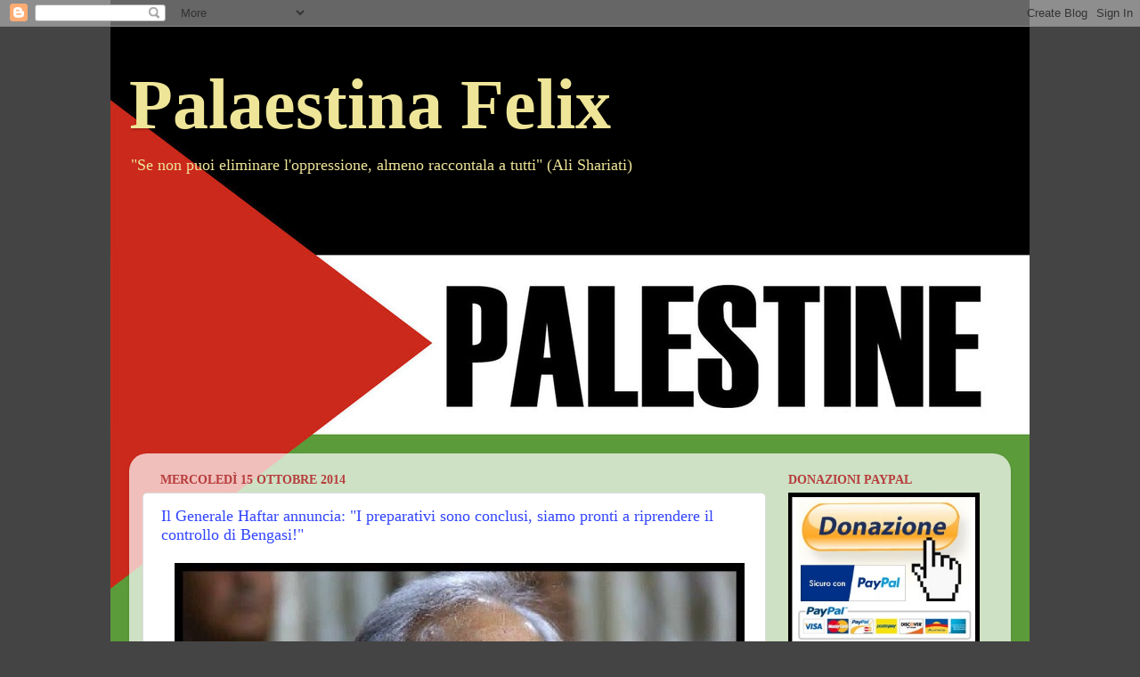

--- FILE ---
content_type: text/html; charset=utf-8
request_url: https://www.google.com/recaptcha/api2/aframe
body_size: 268
content:
<!DOCTYPE HTML><html><head><meta http-equiv="content-type" content="text/html; charset=UTF-8"></head><body><script nonce="m6hIXR0JGjjjeIgk-TlONA">/** Anti-fraud and anti-abuse applications only. See google.com/recaptcha */ try{var clients={'sodar':'https://pagead2.googlesyndication.com/pagead/sodar?'};window.addEventListener("message",function(a){try{if(a.source===window.parent){var b=JSON.parse(a.data);var c=clients[b['id']];if(c){var d=document.createElement('img');d.src=c+b['params']+'&rc='+(localStorage.getItem("rc::a")?sessionStorage.getItem("rc::b"):"");window.document.body.appendChild(d);sessionStorage.setItem("rc::e",parseInt(sessionStorage.getItem("rc::e")||0)+1);localStorage.setItem("rc::h",'1762623838136');}}}catch(b){}});window.parent.postMessage("_grecaptcha_ready", "*");}catch(b){}</script></body></html>